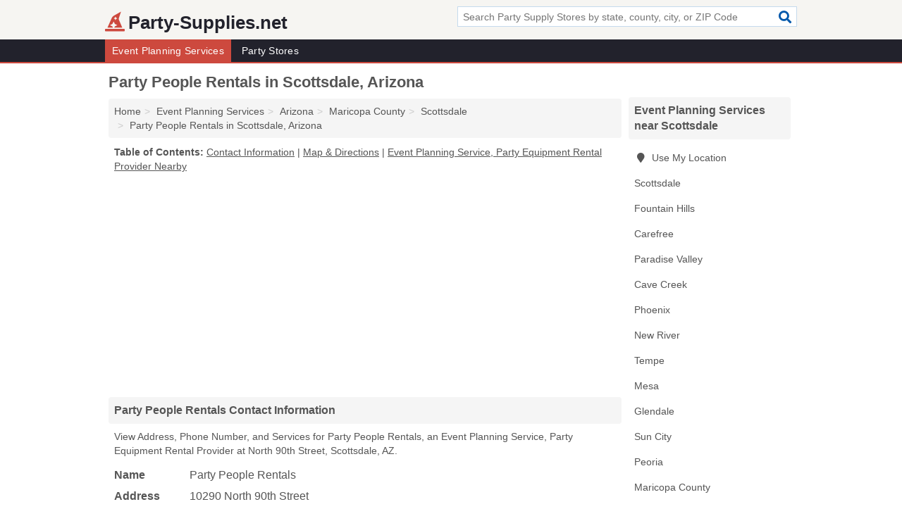

--- FILE ---
content_type: text/html; charset=utf-8
request_url: https://www.party-supplies.net/party-people-rentals-in-scottsdale-az-85254-6e1/
body_size: 4850
content:
<!DOCTYPE html>
<html lang="en">
  <head>
    <meta charset="utf-8">
    <meta http-equiv="Content-Type" content="text/html; charset=UTF-8">
    <meta name="viewport" content="width=device-width, initial-scale=1">
    <title>Party People Rentals (Event Planning Service, Party Equipment Rental Provider in Scottsdale, AZ Address, Phone, and Services)</title>
    <link rel="canonical" href="https://www.party-supplies.net/party-people-rentals-in-scottsdale-az-85254-6e1/">
    <meta property="og:type" content="website">
    <meta property="og:title" content="Party People Rentals (Event Planning Service, Party Equipment Rental Provider in Scottsdale, AZ Address, Phone, and Services)">
    <meta name="description" content="Looking for Party People Rentals in Scottsdale, Arizona? Find Address, Phone Number, and Services for the Scottsdale, AZ Event Planning Service, Party">
    <meta property="og:description" content="Looking for Party People Rentals in Scottsdale, Arizona? Find Address, Phone Number, and Services for the Scottsdale, AZ Event Planning Service, Party Equipment Rental Provider.">
    <meta property="og:url" content="https://www.party-supplies.net/party-people-rentals-in-scottsdale-az-85254-6e1/">
    <link rel="preconnect" href="//pagead2.googlesyndication.com" crossorigin>
    <link rel="preconnect" href="//www.google-analytics.com" crossorigin>
    <link rel="preconnect" href="https://googleads.g.doubleclick.net" crossorigin>
    <meta name="robots" content="index,follow">
    <meta name="msvalidate.01" content="B56B00EF5C90137DC430BCD46060CC08">
    <link rel="stylesheet" href="/template/style.min.css?6c5dff6227ccc28af0e0af5b351e9a0e6911201b">
<style>.fa-logo:before { content: "\f6e8"}</style>
    <script src="/template/ui.min?bc9dd65bfcc597ede4ef52a8d1a4807b08859dcd" defer></script>
    <!-- HTML5 shim and Respond.js for IE8 support of HTML5 elements and media queries -->
    <!--[if lt IE 9]>
      <script src="https://oss.maxcdn.com/html5shiv/3.7.3/html5shiv.min.js"></script>
      <script src="https://oss.maxcdn.com/respond/1.4.2/respond.min.js"></script>
    <![endif]-->
  </head>
  <body data-spy="scroll" data-target="#nav-scrollspy" data-offset="0" style="position:relative;" class="pt-listing">
<nav class="navbar navbar-fixed-top hide-on-scroll">
  <div class="container columns-2 sections-9">
    <div class="row">
      <div class="n-toggle collapsed weescreen" data-toggle="collapse" data-target="#navbar, #navbar-search" aria-expanded="false" aria-controls="navbar">
        <i class="fa fa-bars fa-2x"></i>
      </div>
            <div class="navbar-logo logo-text">
        <a href="/" title="Party-Supplies.net"><i class="fa fa-logo fa-2x"></i><span>Party-Supplies.net</span></a>
              <br class="sr-only">
      </div>
      <div class="col-sm-6 collapse n-search" id="navbar-search">
       <form action="/search/" method="get">
        <div class="input-container">
         <input name="q" placeholder="Search Party Supply Stores by state, county, city, or ZIP Code" type="text">
         <button type="submit" class="fa fa-search"></button>
        </div>
       </form>
      </div>
    </div>
  </div>
  <div class="navbar-menu collapse navbar-collapse" id="navbar">
    <div class="container columns-2 sections-9">
      <div class="row">
               <ul class="nav navbar-nav">
          <li class="active"><a class="" href="/event-planning/" title="Event Planning Services Near Me">Event Planning Services</a></li>
<li class=""><a class="" href="/party-stores/" title="Party Stores Near Me">Party Stores</a></li>
        </ul>
             </div>
    </div>
  </div>
</nav>
<div class="container columns columns-2 sections-9">
  <div class="row">
    <div class="col-md-7">
      <h1>Party People Rentals in Scottsdale, Arizona</h1>
<ol class="box-breadcrumbs breadcrumb" itemscope itemtype="https://schema.org/BreadcrumbList">
<li><a href="/" title="Party-Supplies.net">Home</a></li><li itemprop="itemListElement" itemscope itemtype="https://schema.org/ListItem"><a href="/event-planning/" itemprop="item" title="Event Planning Services Near Me"><span itemprop="name">Event Planning Services</span></a><meta itemprop="position" content="1"/></li><li itemprop="itemListElement" itemscope itemtype="https://schema.org/ListItem"><a href="/event-planning-in-arizona/" itemprop="item" title="Event Planning Services in Arizona"><span itemprop="name">Arizona</span></a><meta itemprop="position" content="2"/></li><li itemprop="itemListElement" itemscope itemtype="https://schema.org/ListItem"><a href="/event-planning-in-maricopa-county-az/" itemprop="item" title="Event Planning Services in Maricopa County, AZ"><span itemprop="name">Maricopa County</span></a><meta itemprop="position" content="3"/></li><li itemprop="itemListElement" itemscope itemtype="https://schema.org/ListItem"><a href="/event-planning-in-scottsdale-az/" itemprop="item" title="Event Planning Services in Scottsdale, AZ"><span itemprop="name">Scottsdale</span></a><meta itemprop="position" content="4"/></li><li itemprop="itemListElement" itemscope itemtype="https://schema.org/ListItem"><a href="/party-people-rentals-in-scottsdale-az-85254-6e1/" itemprop="item" title="Party People Rentals in Scottsdale, Arizona"><span itemprop="name">Party People Rentals in Scottsdale, Arizona</span></a><meta itemprop="position" content="5"/></li>
</ol>              <p class="pad" id="toc">
    <strong class="title nobreaker">
      Table of Contents:
    </strong>
  <a href="#details" class="toc-item">Contact Information</a>
|  <a href="#geography" class="toc-item">Map & Directions</a>
|  <a href="#nearby" class="toc-item">Event Planning Service, Party Equipment Rental Provider Nearby</a>
  </p>
      <div class="advert advert-display xs s m">
        <ins class="adsbygoogle" data-ad-client="ca-pub-4723837653436501" data-ad-slot="4654369961" data-ad-format="auto" data-full-width-responsive="true"></ins>
      </div>
      <h2 class="h2 list-group-heading">Party People Rentals Contact Information</h2>
<p class="pad">View Address, Phone Number, and Services for Party People Rentals, an Event Planning Service, Party Equipment Rental Provider at North 90th Street, Scottsdale, AZ.</p>
      <script type="application/ld+json" id="listing">
{
  "@context": "https://schema.org",
  "@type": "LocalBusiness",
  "name": "Party People Rentals",
  "description": "Party People Rentals is an Event Planning Service at 10290 North 90th Street in Scottsdale, Arizona.",
  "image": "https://www.party-supplies.net/template/i/logo",
  "address": {
    "@type": "PostalAddress",
    "streetAddress": "10290 North 90th Street",
    "addressLocality": "Scottsdale",
    "addressRegion": "AZ",
    "postalCode": "85254",
    "addressCountry": "US"
  },
  "geo": {
    "@type": "GeoCoordinates",
    "latitude": 33.68435,
    "longitude": -111.86112  },
  "telephone": "+14809981088"
}
</script>

      
<dl class="dl-horizontal LocalBusiness"  data-type="Event Planning Service" data-id="5e863a965b47586c3e2da6e1" data-lat="33.6843472" data-lng="-111.8611201" data-address-place-id="internal" data-geomode="address" id="details">
  <dt>Name</dt>
  <dd class="name">Party People Rentals</dd>
  <dt>Address</dt>
  <dd class="address">
    <span class="streetAddress">10290 North 90th Street</span><br>
    <span class="addressLocality">Scottsdale</span>,
    <span class="addressRegion">Arizona</span>,
    <span class="postalCode">85254</span>
  </dd>
      <dt>Phone</dt>
    <dd class="telephone"><a href="tel:+1-480-998-1088">480-998-1088</a></dd>
              <dt>Services</dt>
<dd><a href="/party-equipment-rentals-in-scottsdale-az/" title="Party Equipment Rental Providers in Scottsdale, AZ">Party Equipment Rental</a></dd>

    </dl>

<p><a href="#toc">&#8648; Table of Contents</a></p>            <h2 class="h2 list-group-heading" id="nearby">Party People Rentals Branch Nearby</h2>
<div class="table-responsive">
<table class="table nearby">
<thead class="sr-only">
 <tr>
 <th>Party People Rentals Nearby</th>
 <th class="hidden-xs">Location</th>
 </tr>
</thead>
<tbody>
 <tr>
 <td><a href="/party-people-in-phoenix-az-85001-0c7/" title="Party People in Phoenix, Arizona">Party People at North Scottsdale Road # 125</a></td>
 <td class="hidden-xs">Phoenix, AZ</td>
 </tr>
</tbody>
</table>
</div>
<p><a href="#toc">&#8648; Table of Contents</a></p>      
      <div class="advert advert-display xs s m">
        <ins class="adsbygoogle" data-ad-client="ca-pub-4723837653436501" data-ad-slot="4654369961" data-ad-format="auto" data-full-width-responsive="true"></ins>
      </div>
      
                   <h2 class="h2 list-group-heading" id="geography">Map of Party People Rentals in Scottsdale, Arizona</h2>
<p class="pad">
  View map of Party People Rentals, and  <a class="nlc" href="https://www.google.com/maps/dir/?api=1&destination=10290+North+90th+Street%2C+Scottsdale%2C+Arizona%2C+85254" rel="noopener" target="_blank">get driving directions from your location</a>
  .</p>
<iframe id="map" class="single" data-src="https://www.google.com/maps/embed/v1/place?key=AIzaSyD-nDulb3AINicXq9Pv_vB936D5cVSfKFk&q=10290+North+90th+Street%2C+Scottsdale%2C+Arizona%2C+85254&zoom=16" frameborder="0" allowfullscreen></iframe>
<br class="sr-only">
<p><a href="#toc">&#8648; Table of Contents</a></p>            
            
      <div class="listings" id="nearby">
<h2 class="h2 list-group-heading">Event Planning Service, Party Equipment Rental Provider Nearby</h2>

<p class="condensed-listing">
 <span class="title">
   <a href="/7-steps-in-scottsdale-az-85255-9b1/" title="7 Steps in Scottsdale, Arizona" class="name">7 Steps</a>
  </span>
 <span class="subsidiary">
  <span class="city-state">
   20701 North Scottsdale Road # 107-425  </span>
  <span class="zipcode">
    <span>Scottsdale</span>, 
    <span>AZ</span>
  </span>
 </span>
 <span class="subsidiary servicelist">Party Planning</span>
</p>

<p class="condensed-listing">
 <span class="title">
   <a href="/adaptive-force-performing-arts-in-scottsdale-az-85266-f1d/" title="Adaptive Force Performing Arts in Scottsdale, Arizona" class="name">Adaptive Force Performing Arts</a>
  </span>
 <span class="subsidiary">
  <span class="city-state">
   32619 North Scottsdale Road # 110  </span>
  <span class="zipcode">
    <span>Scottsdale</span>, 
    <span>AZ</span>
  </span>
 </span>
 <span class="subsidiary servicelist">Dance Supplies, Party Planning</span>
</p>

<p class="condensed-listing">
 <span class="title">
   <a href="/apple-printing-in-scottsdale-az-85262-4fe/" title="Apple Printing in Scottsdale, Arizona" class="name">Apple Printing</a>
  </span>
 <span class="subsidiary">
  <span class="city-state">
   10682 East Cinder Cone Trail  </span>
  <span class="zipcode">
    <span>Scottsdale</span>, 
    <span>AZ</span>
  </span>
 </span>
 <span class="subsidiary servicelist">Party Invitations</span>
</p>

<p class="condensed-listing">
 <span class="title">
   <a href="/bothe-international-in-scottsdale-az-85255-37f/" title="Bothe International in Scottsdale, Arizona" class="name">Bothe International</a>
  </span>
 <span class="subsidiary">
  <span class="city-state">
   PO Box 27347  </span>
  <span class="zipcode">
    <span>Scottsdale</span>, 
    <span>AZ</span>
  </span>
 </span>
 <span class="subsidiary servicelist">Corporate Event Planning, Party Planning, Wedding Planning</span>
</p>

<p class="condensed-listing">
 <span class="title">
   <a href="/entertainment-events-az-in-scottsdale-az-85251-696/" title="Entertainment Events AZ in Scottsdale, Arizona" class="name">Entertainment Events AZ</a>
  </span>
 <span class="subsidiary">
  <span class="city-state">
   6320 East Thomas Road  </span>
  <span class="zipcode">
    <span>Scottsdale</span>, 
    <span>AZ</span>
  </span>
 </span>
 <span class="subsidiary servicelist">Meeting & Event Planning, Party Planning</span>
</p>

<p class="condensed-listing">
 <span class="title">
   <a href="/servers-to-go-in-scottsdale-az-85255-88a/" title="Servers To Go in Scottsdale, Arizona" class="name">Servers To Go</a>
  </span>
 <span class="subsidiary">
  <span class="city-state">
   11865 East Parkview Lane  </span>
  <span class="zipcode">
    <span>Scottsdale</span>, 
    <span>AZ</span>
  </span>
 </span>
 <span class="subsidiary servicelist">Party Planning</span>
</p>

<p class="condensed-listing">
 <span class="title">
   <a href="/vox-djs-in-scottsdale-az-85251-497/" title="VOX DJs in Scottsdale, Arizona" class="name">VOX DJs</a>
  </span>
 <span class="subsidiary">
  <span class="city-state">
   7272 East Indian School Road  </span>
  <span class="zipcode">
    <span>Scottsdale</span>, 
    <span>AZ</span>
  </span>
 </span>
 <span class="subsidiary servicelist">Djing, Lighting Fixtures, Photo Booth Rental</span>
</p>

<p class="condensed-listing">
 <span class="title">
   <a href="/venture-up-in-scottsdale-az-85251-f25/" title="Venture Up in Scottsdale, Arizona" class="name">Venture Up</a>
  </span>
 <span class="subsidiary">
  <span class="city-state">
   7151 East Camelback Road  </span>
  <span class="zipcode">
    <span>Scottsdale</span>, 
    <span>AZ</span>
  </span>
 </span>
 <span class="subsidiary servicelist">Party Planning</span>
</p>

<p class="condensed-listing">
 <span class="title">
   <a href="/weddinginvitation4u-com-in-scottsdale-az-85260-2b0/" title="Weddinginvitation4u. com in Scottsdale, Arizona" class="name">Weddinginvitation4u. com</a>
  </span>
 <span class="subsidiary">
  <span class="city-state">
   7678 East Greenway Road Suite 100  </span>
  <span class="zipcode">
    <span>Scottsdale</span>, 
    <span>AZ</span>
  </span>
 </span>
 <span class="subsidiary servicelist">Party Invitations</span>
</p>

<p class="condensed-listing">
 <span class="title">
   <a href="/wife-for-hire-in-scottsdale-az-85255-b93/" title="Wife For Hire in Scottsdale, Arizona" class="name">Wife For Hire</a>
  </span>
 <span class="subsidiary">
  <span class="city-state">
   PO Box 27318  </span>
  <span class="zipcode">
    <span>Scottsdale</span>, 
    <span>AZ</span>
  </span>
 </span>
 <span class="subsidiary servicelist">Party Planning</span>
</p>

<p class="condensed-listing">
 <span class="title">
   <a href="/you-cant-beat-this-party-in-scottsdale-az-85251-2f8/" title="You Can'T Beat This Party in Scottsdale, Arizona" class="name">You Can'T Beat This Party</a>
  </span>
 <span class="subsidiary">
  <span class="city-state">
   3511 North 70th Street  </span>
  <span class="zipcode">
    <span>Scottsdale</span>, 
    <span>AZ</span>
  </span>
 </span>
 <span class="subsidiary servicelist">Party Equipment Rental</span>
</p>

<p class="condensed-listing">
 <span class="title">
   <a href="/your-wedding-letters-in-scottsdale-az-85254-a62/" title="Your Wedding Letters in Scottsdale, Arizona" class="name">Your Wedding Letters</a>
  </span>
 <span class="subsidiary">
  <span class="city-state">
   7019 East Friess Drive  </span>
  <span class="zipcode">
    <span>Scottsdale</span>, 
    <span>AZ</span>
  </span>
 </span>
 <span class="subsidiary servicelist">Party Equipment Rental</span>
</p>

</div>
      
            
            
            <div class="advert advert-display s m">
        <ins class="adsbygoogle" data-ad-client="ca-pub-4723837653436501" data-ad-slot="4654369961" data-ad-format="auto" data-full-width-responsive="true"></ins>
      </div>
            
            
            
    </div>
    <div class="col-md-2">
            <div class="list-group geo-major temp-geo-condensed">
  <h2 class="h3 list-group-heading">
  Event Planning Services near Scottsdale  </h2>
  <ul class="list-group-items">
  
      <li><a href="#" title="Event Planning Services Near Me" class="list-group-item geo-local">
    <span class="fa fa-visible fa-map-marker"></span>
    Use My Location
    </a></li>
    
    <li><a href="/event-planning-in-scottsdale-az/" title="Event Planning Services in Scottsdale, AZ" class="list-group-item ">
     Scottsdale    </a></li>
    <li><a href="/event-planning-in-fountain-hills-az/" title="Event Planning Services in Fountain Hills, AZ" class="list-group-item ">
     Fountain Hills    </a></li>
    <li><a href="/desert-foothills-cookouts-in-carefree-az-85377-710/" title="Desert Foothills Cookouts in Carefree, Arizona" class="list-group-item ">
     Carefree    </a></li>
    <li><a href="/event-planning-in-paradise-valley-az/" title="Event Planning Services in Paradise Valley, AZ" class="list-group-item ">
     Paradise Valley    </a></li>
    <li><a href="/event-planning-in-cave-creek-az/" title="Event Planning Services in Cave Creek, AZ" class="list-group-item ">
     Cave Creek    </a></li>
    <li><a href="/event-planning-in-phoenix-az/" title="Event Planning Services in Phoenix, AZ" class="list-group-item ">
     Phoenix    </a></li>
    <li><a href="/malave-rock-in-new-river-az-85087-985/" title="Malave Rock in New River, Arizona" class="list-group-item ">
     New River    </a></li>
    <li><a href="/event-planning-in-tempe-az/" title="Event Planning Services in Tempe, AZ" class="list-group-item ">
     Tempe    </a></li>
    <li><a href="/event-planning-in-mesa-az/" title="Event Planning Services in Mesa, AZ" class="list-group-item ">
     Mesa    </a></li>
    <li><a href="/event-planning-in-glendale-az/" title="Event Planning Services in Glendale, AZ" class="list-group-item ">
     Glendale    </a></li>
    <li><a href="/southwest-international-bbq-cook-off-in-sun-city-az-85372-2d1/" title="Southwest International BBQ Cook-Off in Sun City, Arizona" class="list-group-item ">
     Sun City    </a></li>
    <li><a href="/event-planning-in-peoria-az/" title="Event Planning Services in Peoria, AZ" class="list-group-item ">
     Peoria    </a></li>
   <li><a href="/event-planning-in-maricopa-county-az/" title="Event Planning Services in Maricopa County, AZ" class="list-group-item ">
    Maricopa County   </a></li>
   <li><a href="/event-planning-in-pinal-county-az/" title="Event Planning Services in Pinal County, AZ" class="list-group-item ">
    Pinal County   </a></li>
   <li><a href="/bounce-house-rental-in-globe-az-85501-3cd/" title="Bounce House Rental in Globe, Arizona" class="list-group-item ">
    Gila County   </a></li>
   <li><a href="/event-planning-in-yavapai-county-az/" title="Event Planning Services in Yavapai County, AZ" class="list-group-item ">
    Yavapai County   </a></li>
   <li><a href="/event-planning-in-pima-county-az/" title="Event Planning Services in Pima County, AZ" class="list-group-item ">
    Pima County   </a></li>
  
  </ul>
</div>
            <div class="advert advert-display xs s">
        <ins class="adsbygoogle" data-ad-client="ca-pub-4723837653436501" data-ad-slot="4654369961" data-ad-format="auto" data-full-width-responsive="true"></ins>
      </div>
      
    </div>
  </div>
</div>
<footer class="footer">
 <div class="container columns-2 sections-9">
  <div class="row">
   <div class="col-sm-8 copyright">
    <p>
          <a href="/about-us/">About Us</a><br class="sr-only">     <a href="/contact-us/">Contact Us</a><br class="sr-only">
          <a href="/privacy-policy/">Privacy Policy</a><br class="sr-only">
     <a href="/terms-and-conditions/">Terms and Conditions</a><br class="sr-only">
    </p>
    <p>
     Third party advertisements support hosting, listing verification, updates, and site maintenance. Information found on Party-Supplies.net is strictly for informational purposes and does not construe advice or recommendation.     <br>&copy;&nbsp;2026 Party-Supplies.net. All Rights Reserved.
    </p>
   </div>
   <div class="col-sm-4 logo">
          <a href="/" title="Party-Supplies.net"><i class="fa fa-logo fa-2x"></i><span>Party-Supplies.net</span></a>
       </div>
  </div>
 </div>
</footer>

<script>
if(ads = document.getElementsByClassName('adsbygoogle').length) {
  adsbygoogle = window.adsbygoogle || [];
  for(var i=0; i<ads; i++) adsbygoogle.push({});
}
</script>
<script data-ad-client="ca-pub-4723837653436501" async src="https://pagead2.googlesyndication.com/pagead/js/adsbygoogle.js"></script>
<script async src="https://www.googletagmanager.com/gtag/js?id=G-0M800L7HTZ"></script>
<script>
  window.dataLayer = window.dataLayer || [];
  function gtag(){dataLayer.push(arguments);}
  gtag('js', new Date());
  gtag('config', 'UA-180329679-51', {"dimension1":"listing","dimension2":"Listings","dimension3":"Event Planning Service"});
  gtag('config', 'G-0M800L7HTZ', {"dimension1":"listing","dimension2":"Listings","dimension3":"Event Planning Service"});
</script>

</body>
</html>

--- FILE ---
content_type: text/html; charset=utf-8
request_url: https://www.google.com/recaptcha/api2/aframe
body_size: 260
content:
<!DOCTYPE HTML><html><head><meta http-equiv="content-type" content="text/html; charset=UTF-8"></head><body><script nonce="XJb1RQAW4OYxKW_eG3uS_Q">/** Anti-fraud and anti-abuse applications only. See google.com/recaptcha */ try{var clients={'sodar':'https://pagead2.googlesyndication.com/pagead/sodar?'};window.addEventListener("message",function(a){try{if(a.source===window.parent){var b=JSON.parse(a.data);var c=clients[b['id']];if(c){var d=document.createElement('img');d.src=c+b['params']+'&rc='+(localStorage.getItem("rc::a")?sessionStorage.getItem("rc::b"):"");window.document.body.appendChild(d);sessionStorage.setItem("rc::e",parseInt(sessionStorage.getItem("rc::e")||0)+1);localStorage.setItem("rc::h",'1768753061580');}}}catch(b){}});window.parent.postMessage("_grecaptcha_ready", "*");}catch(b){}</script></body></html>